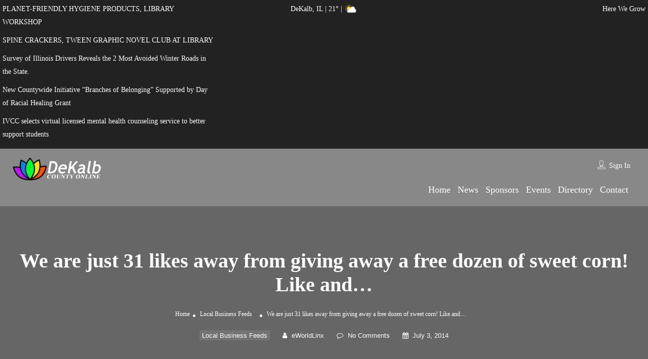

--- FILE ---
content_type: text/html; charset=UTF-8
request_url: https://www.dekalbcountyonline.com/we-are-just-31-likes-away-from-giving-away-a-free-dozen-of-sweet-corn-like-and/
body_size: 82064
content:
<!DOCTYPE html>
<!--[if IE 7 ]><html class="ie7"> <![endif]-->
<!--[if IE 8 ]><html class="ie8"> <![endif]--><html lang="en-US"><head><script data-no-optimize="1">var litespeed_docref=sessionStorage.getItem("litespeed_docref");litespeed_docref&&(Object.defineProperty(document,"referrer",{get:function(){return litespeed_docref}}),sessionStorage.removeItem("litespeed_docref"));</script> <meta charset="UTF-8"><meta name="viewport" content="width=device-width, initial-scale=1"><meta http-equiv="Content-Type" content="text/html;charset=utf-8"><META HTTP-EQUIV="CACHE-CONTROL" CONTENT="NO-CACHE" /><title>We are just 31 likes away from giving away a free dozen of sweet corn! Like and... - DeKalb County Online</title><style>img:is([sizes="auto" i], [sizes^="auto," i]) { contain-intrinsic-size: 3000px 1500px }</style><meta name="dc.title" content="We are just 31 likes away from giving away a free dozen of sweet corn! Like and... - DeKalb County Online"><meta name="dc.description" content="We are just 31 likes away from giving away a free dozen of sweet corn! Like and share our page!"><meta name="dc.relation" content="https://www.dekalbcountyonline.com/we-are-just-31-likes-away-from-giving-away-a-free-dozen-of-sweet-corn-like-and/"><meta name="dc.source" content="https://www.dekalbcountyonline.com/"><meta name="dc.language" content="en_US"><meta name="description" content="We are just 31 likes away from giving away a free dozen of sweet corn! Like and share our page!"><meta name="robots" content="index, follow, max-snippet:-1, max-image-preview:large, max-video-preview:-1"><link rel="canonical" href="https://www.dekalbcountyonline.com/we-are-just-31-likes-away-from-giving-away-a-free-dozen-of-sweet-corn-like-and/"><meta property="og:url" content="https://www.dekalbcountyonline.com/we-are-just-31-likes-away-from-giving-away-a-free-dozen-of-sweet-corn-like-and/"><meta property="og:site_name" content="DeKalb County Online"><meta property="og:locale" content="en_US"><meta property="og:type" content="article"><meta property="article:author" content="https://www.facebook.com/dekalbcountyonline"><meta property="article:publisher" content="https://www.facebook.com/dekalbcountyonline"><meta property="article:section" content="Local Business Feeds"><meta property="article:tag" content="Corn"><meta property="article:tag" content="Farm Market"><meta property="article:tag" content="Farm Stand"><meta property="article:tag" content="Fresh Fruit"><meta property="article:tag" content="Fresh Vegetables"><meta property="article:tag" content="Vegetables"><meta property="og:title" content="We are just 31 likes away from giving away a free dozen of sweet corn! Like and... - DeKalb County Online"><meta property="og:description" content="We are just 31 likes away from giving away a free dozen of sweet corn! Like and share our page!"><meta property="fb:pages" content=""><meta property="fb:admins" content=""><meta property="fb:app_id" content=""><meta name="twitter:card" content="summary"><meta name="twitter:site" content="@https://twitter.com/OnlineDeKalb"><meta name="twitter:creator" content="@https://twitter.com/OnlineDeKalb"><meta name="twitter:title" content="We are just 31 likes away from giving away a free dozen of sweet corn! Like and... - DeKalb County Online"><meta name="twitter:description" content="We are just 31 likes away from giving away a free dozen of sweet corn! Like and share our page!"><link rel='dns-prefetch' href='//maps.googleapis.com' /><link rel='dns-prefetch' href='//html5shim.googlecode.com' /><link rel='dns-prefetch' href='//www.google.com' /><link rel='dns-prefetch' href='//www.googletagmanager.com' /><link rel='dns-prefetch' href='//fonts.googleapis.com' /><link rel='preconnect' href='https://fonts.gstatic.com' crossorigin /><link rel="alternate" type="application/rss+xml" title="DeKalb County Online &raquo; Feed" href="https://www.dekalbcountyonline.com/feed/" /><link rel="alternate" type="application/rss+xml" title="DeKalb County Online &raquo; Comments Feed" href="https://www.dekalbcountyonline.com/comments/feed/" /><link rel="alternate" type="application/rss+xml" title="DeKalb County Online &raquo; We are just 31 likes away from giving away a free dozen of sweet corn! Like and&#8230; Comments Feed" href="https://www.dekalbcountyonline.com/we-are-just-31-likes-away-from-giving-away-a-free-dozen-of-sweet-corn-like-and/feed/" /><link data-optimized="2" rel="stylesheet" href="https://www.dekalbcountyonline.com/wp-content/litespeed/css/dfda8bfbd0f2e8ce6c25b61ee758012f.css?ver=a526b" /><style id='classic-theme-styles-inline-css' type='text/css'>/*! This file is auto-generated */
.wp-block-button__link{color:#fff;background-color:#32373c;border-radius:9999px;box-shadow:none;text-decoration:none;padding:calc(.667em + 2px) calc(1.333em + 2px);font-size:1.125em}.wp-block-file__button{background:#32373c;color:#fff;text-decoration:none}</style><style id='pdfemb-pdf-embedder-viewer-style-inline-css' type='text/css'>.wp-block-pdfemb-pdf-embedder-viewer{max-width:none}</style><style id='wpseopress-local-business-style-inline-css' type='text/css'>span.wp-block-wpseopress-local-business-field{margin-right:8px}</style><style id='wpseopress-table-of-contents-style-inline-css' type='text/css'>.wp-block-wpseopress-table-of-contents li.active>a{font-weight:bold}</style><style id='global-styles-inline-css' type='text/css'>:root{--wp--preset--aspect-ratio--square: 1;--wp--preset--aspect-ratio--4-3: 4/3;--wp--preset--aspect-ratio--3-4: 3/4;--wp--preset--aspect-ratio--3-2: 3/2;--wp--preset--aspect-ratio--2-3: 2/3;--wp--preset--aspect-ratio--16-9: 16/9;--wp--preset--aspect-ratio--9-16: 9/16;--wp--preset--color--black: #000000;--wp--preset--color--cyan-bluish-gray: #abb8c3;--wp--preset--color--white: #ffffff;--wp--preset--color--pale-pink: #f78da7;--wp--preset--color--vivid-red: #cf2e2e;--wp--preset--color--luminous-vivid-orange: #ff6900;--wp--preset--color--luminous-vivid-amber: #fcb900;--wp--preset--color--light-green-cyan: #7bdcb5;--wp--preset--color--vivid-green-cyan: #00d084;--wp--preset--color--pale-cyan-blue: #8ed1fc;--wp--preset--color--vivid-cyan-blue: #0693e3;--wp--preset--color--vivid-purple: #9b51e0;--wp--preset--gradient--vivid-cyan-blue-to-vivid-purple: linear-gradient(135deg,rgba(6,147,227,1) 0%,rgb(155,81,224) 100%);--wp--preset--gradient--light-green-cyan-to-vivid-green-cyan: linear-gradient(135deg,rgb(122,220,180) 0%,rgb(0,208,130) 100%);--wp--preset--gradient--luminous-vivid-amber-to-luminous-vivid-orange: linear-gradient(135deg,rgba(252,185,0,1) 0%,rgba(255,105,0,1) 100%);--wp--preset--gradient--luminous-vivid-orange-to-vivid-red: linear-gradient(135deg,rgba(255,105,0,1) 0%,rgb(207,46,46) 100%);--wp--preset--gradient--very-light-gray-to-cyan-bluish-gray: linear-gradient(135deg,rgb(238,238,238) 0%,rgb(169,184,195) 100%);--wp--preset--gradient--cool-to-warm-spectrum: linear-gradient(135deg,rgb(74,234,220) 0%,rgb(151,120,209) 20%,rgb(207,42,186) 40%,rgb(238,44,130) 60%,rgb(251,105,98) 80%,rgb(254,248,76) 100%);--wp--preset--gradient--blush-light-purple: linear-gradient(135deg,rgb(255,206,236) 0%,rgb(152,150,240) 100%);--wp--preset--gradient--blush-bordeaux: linear-gradient(135deg,rgb(254,205,165) 0%,rgb(254,45,45) 50%,rgb(107,0,62) 100%);--wp--preset--gradient--luminous-dusk: linear-gradient(135deg,rgb(255,203,112) 0%,rgb(199,81,192) 50%,rgb(65,88,208) 100%);--wp--preset--gradient--pale-ocean: linear-gradient(135deg,rgb(255,245,203) 0%,rgb(182,227,212) 50%,rgb(51,167,181) 100%);--wp--preset--gradient--electric-grass: linear-gradient(135deg,rgb(202,248,128) 0%,rgb(113,206,126) 100%);--wp--preset--gradient--midnight: linear-gradient(135deg,rgb(2,3,129) 0%,rgb(40,116,252) 100%);--wp--preset--font-size--small: 13px;--wp--preset--font-size--medium: 20px;--wp--preset--font-size--large: 36px;--wp--preset--font-size--x-large: 42px;--wp--preset--spacing--20: 0.44rem;--wp--preset--spacing--30: 0.67rem;--wp--preset--spacing--40: 1rem;--wp--preset--spacing--50: 1.5rem;--wp--preset--spacing--60: 2.25rem;--wp--preset--spacing--70: 3.38rem;--wp--preset--spacing--80: 5.06rem;--wp--preset--shadow--natural: 6px 6px 9px rgba(0, 0, 0, 0.2);--wp--preset--shadow--deep: 12px 12px 50px rgba(0, 0, 0, 0.4);--wp--preset--shadow--sharp: 6px 6px 0px rgba(0, 0, 0, 0.2);--wp--preset--shadow--outlined: 6px 6px 0px -3px rgba(255, 255, 255, 1), 6px 6px rgba(0, 0, 0, 1);--wp--preset--shadow--crisp: 6px 6px 0px rgba(0, 0, 0, 1);}:where(.is-layout-flex){gap: 0.5em;}:where(.is-layout-grid){gap: 0.5em;}body .is-layout-flex{display: flex;}.is-layout-flex{flex-wrap: wrap;align-items: center;}.is-layout-flex > :is(*, div){margin: 0;}body .is-layout-grid{display: grid;}.is-layout-grid > :is(*, div){margin: 0;}:where(.wp-block-columns.is-layout-flex){gap: 2em;}:where(.wp-block-columns.is-layout-grid){gap: 2em;}:where(.wp-block-post-template.is-layout-flex){gap: 1.25em;}:where(.wp-block-post-template.is-layout-grid){gap: 1.25em;}.has-black-color{color: var(--wp--preset--color--black) !important;}.has-cyan-bluish-gray-color{color: var(--wp--preset--color--cyan-bluish-gray) !important;}.has-white-color{color: var(--wp--preset--color--white) !important;}.has-pale-pink-color{color: var(--wp--preset--color--pale-pink) !important;}.has-vivid-red-color{color: var(--wp--preset--color--vivid-red) !important;}.has-luminous-vivid-orange-color{color: var(--wp--preset--color--luminous-vivid-orange) !important;}.has-luminous-vivid-amber-color{color: var(--wp--preset--color--luminous-vivid-amber) !important;}.has-light-green-cyan-color{color: var(--wp--preset--color--light-green-cyan) !important;}.has-vivid-green-cyan-color{color: var(--wp--preset--color--vivid-green-cyan) !important;}.has-pale-cyan-blue-color{color: var(--wp--preset--color--pale-cyan-blue) !important;}.has-vivid-cyan-blue-color{color: var(--wp--preset--color--vivid-cyan-blue) !important;}.has-vivid-purple-color{color: var(--wp--preset--color--vivid-purple) !important;}.has-black-background-color{background-color: var(--wp--preset--color--black) !important;}.has-cyan-bluish-gray-background-color{background-color: var(--wp--preset--color--cyan-bluish-gray) !important;}.has-white-background-color{background-color: var(--wp--preset--color--white) !important;}.has-pale-pink-background-color{background-color: var(--wp--preset--color--pale-pink) !important;}.has-vivid-red-background-color{background-color: var(--wp--preset--color--vivid-red) !important;}.has-luminous-vivid-orange-background-color{background-color: var(--wp--preset--color--luminous-vivid-orange) !important;}.has-luminous-vivid-amber-background-color{background-color: var(--wp--preset--color--luminous-vivid-amber) !important;}.has-light-green-cyan-background-color{background-color: var(--wp--preset--color--light-green-cyan) !important;}.has-vivid-green-cyan-background-color{background-color: var(--wp--preset--color--vivid-green-cyan) !important;}.has-pale-cyan-blue-background-color{background-color: var(--wp--preset--color--pale-cyan-blue) !important;}.has-vivid-cyan-blue-background-color{background-color: var(--wp--preset--color--vivid-cyan-blue) !important;}.has-vivid-purple-background-color{background-color: var(--wp--preset--color--vivid-purple) !important;}.has-black-border-color{border-color: var(--wp--preset--color--black) !important;}.has-cyan-bluish-gray-border-color{border-color: var(--wp--preset--color--cyan-bluish-gray) !important;}.has-white-border-color{border-color: var(--wp--preset--color--white) !important;}.has-pale-pink-border-color{border-color: var(--wp--preset--color--pale-pink) !important;}.has-vivid-red-border-color{border-color: var(--wp--preset--color--vivid-red) !important;}.has-luminous-vivid-orange-border-color{border-color: var(--wp--preset--color--luminous-vivid-orange) !important;}.has-luminous-vivid-amber-border-color{border-color: var(--wp--preset--color--luminous-vivid-amber) !important;}.has-light-green-cyan-border-color{border-color: var(--wp--preset--color--light-green-cyan) !important;}.has-vivid-green-cyan-border-color{border-color: var(--wp--preset--color--vivid-green-cyan) !important;}.has-pale-cyan-blue-border-color{border-color: var(--wp--preset--color--pale-cyan-blue) !important;}.has-vivid-cyan-blue-border-color{border-color: var(--wp--preset--color--vivid-cyan-blue) !important;}.has-vivid-purple-border-color{border-color: var(--wp--preset--color--vivid-purple) !important;}.has-vivid-cyan-blue-to-vivid-purple-gradient-background{background: var(--wp--preset--gradient--vivid-cyan-blue-to-vivid-purple) !important;}.has-light-green-cyan-to-vivid-green-cyan-gradient-background{background: var(--wp--preset--gradient--light-green-cyan-to-vivid-green-cyan) !important;}.has-luminous-vivid-amber-to-luminous-vivid-orange-gradient-background{background: var(--wp--preset--gradient--luminous-vivid-amber-to-luminous-vivid-orange) !important;}.has-luminous-vivid-orange-to-vivid-red-gradient-background{background: var(--wp--preset--gradient--luminous-vivid-orange-to-vivid-red) !important;}.has-very-light-gray-to-cyan-bluish-gray-gradient-background{background: var(--wp--preset--gradient--very-light-gray-to-cyan-bluish-gray) !important;}.has-cool-to-warm-spectrum-gradient-background{background: var(--wp--preset--gradient--cool-to-warm-spectrum) !important;}.has-blush-light-purple-gradient-background{background: var(--wp--preset--gradient--blush-light-purple) !important;}.has-blush-bordeaux-gradient-background{background: var(--wp--preset--gradient--blush-bordeaux) !important;}.has-luminous-dusk-gradient-background{background: var(--wp--preset--gradient--luminous-dusk) !important;}.has-pale-ocean-gradient-background{background: var(--wp--preset--gradient--pale-ocean) !important;}.has-electric-grass-gradient-background{background: var(--wp--preset--gradient--electric-grass) !important;}.has-midnight-gradient-background{background: var(--wp--preset--gradient--midnight) !important;}.has-small-font-size{font-size: var(--wp--preset--font-size--small) !important;}.has-medium-font-size{font-size: var(--wp--preset--font-size--medium) !important;}.has-large-font-size{font-size: var(--wp--preset--font-size--large) !important;}.has-x-large-font-size{font-size: var(--wp--preset--font-size--x-large) !important;}
:where(.wp-block-post-template.is-layout-flex){gap: 1.25em;}:where(.wp-block-post-template.is-layout-grid){gap: 1.25em;}
:where(.wp-block-columns.is-layout-flex){gap: 2em;}:where(.wp-block-columns.is-layout-grid){gap: 2em;}
:root :where(.wp-block-pullquote){font-size: 1.5em;line-height: 1.6;}</style><style id='awesome-weather-inline-css' type='text/css'>.awesome-weather-wrap { font-family: 'Open Sans', sans-serif; font-weight: 400; font-size: 14px; line-height: 14px; }</style><style id='spacexchimp_p005-frontend-css-inline-css' type='text/css'>.sxc-follow-buttons {
                        text-align: center !important;
                    }
                    .sxc-follow-buttons .sxc-follow-button,
                    .sxc-follow-buttons .sxc-follow-button a,
                    .sxc-follow-buttons .sxc-follow-button a img {
                        width: 36px !important;
                        height: 36px !important;
                    }
                    .sxc-follow-buttons .sxc-follow-button {
                        margin: 5px !important;
                    }</style><link rel="preload" as="style" href="https://fonts.googleapis.com/css?family=Quicksand:300,400,500,600,700%7CComfortaa:300,400,500,600,700%7COpen%20Sans:300,400,500,600,700,800,300italic,400italic,500italic,600italic,700italic,800italic&#038;display=swap" /><noscript><link rel="stylesheet" href="https://fonts.googleapis.com/css?family=Quicksand:300,400,500,600,700%7CComfortaa:300,400,500,600,700%7COpen%20Sans:300,400,500,600,700,800,300italic,400italic,500italic,600italic,700italic,800italic&#038;display=swap" /></noscript><script type="litespeed/javascript" data-src="https://www.dekalbcountyonline.com/wp-includes/js/jquery/jquery.min.js" id="jquery-core-js"></script> <script id="ajax-login-script-js-extra" type="litespeed/javascript">var ajax_login_object={"ajaxurl":"https:\/\/www.dekalbcountyonline.com\/wp-admin\/admin-ajax.php","redirecturl":"https:\/\/www.dekalbcountyonline.com\/we-are-just-31-likes-away-from-giving-away-a-free-dozen-of-sweet-corn-like-and\/","loadingmessage":"<span class=\"alert alert-info\">Please wait...<i class=\"fa fa-spinner fa-spin\"><\/i><\/span>"}</script> <script id="search-ajax-script-js-extra" type="litespeed/javascript">var ajax_search_term_object={"ajaxurl":"https:\/\/www.dekalbcountyonline.com\/wp-admin\/admin-ajax.php"}</script> <script id="ajax-single-ajax-js-extra" type="litespeed/javascript">var single_ajax_object={"ajaxurl":"https:\/\/www.dekalbcountyonline.com\/wp-admin\/admin-ajax.php"}</script> <script id="ajax-approvereview-script-js-extra" type="litespeed/javascript">var ajax_approvereview_object={"ajaxurl":"https:\/\/www.dekalbcountyonline.com\/wp-admin\/admin-ajax.php"}</script> <script id="listingpro_home_map-js-extra" type="litespeed/javascript">var listingpro_home_map_object={"ajaxurl":"https:\/\/www.dekalbcountyonline.com\/wp-admin\/admin-ajax.php"}</script> <script id="ajax-needlogin-ajax-js-extra" type="litespeed/javascript">var needlogin_object={"ajaxurl":"https:\/\/www.dekalbcountyonline.com\/wp-admin\/admin-ajax.php"}</script> <script id="review-submit-ajax-js-extra" type="litespeed/javascript">var ajax_review_object={"ajaxurl":"https:\/\/www.dekalbcountyonline.com\/wp-admin\/admin-ajax.php"}</script> <script type="litespeed/javascript" data-src="https://maps.googleapis.com/maps/api/js?key=AIzaSyD3mavD75Zgc-ZwMGjxqAtPTElmx0rfUJo&amp;libraries=places" id="mapsjs-js"></script> <script id="ajax-term-script-js-extra" type="litespeed/javascript">var ajax_term_object={"ajaxurl":"https:\/\/www.dekalbcountyonline.com\/wp-admin\/admin-ajax.php"}</script> <script type="litespeed/javascript" data-src="https://www.google.com/recaptcha/api.js?render=6LfoltIZAAAAABD0FFDvq4MyiSQoXwj9MFz_6K_B" id="recaptcha-js"></script> 
 <script type="litespeed/javascript" data-src="https://www.googletagmanager.com/gtag/js?id=GT-55NN7JG" id="google_gtagjs-js"></script> <script id="google_gtagjs-js-after" type="litespeed/javascript">window.dataLayer=window.dataLayer||[];function gtag(){dataLayer.push(arguments)}
gtag("set","linker",{"domains":["www.dekalbcountyonline.com"]});gtag("js",new Date());gtag("set","developer_id.dZTNiMT",!0);gtag("config","GT-55NN7JG")</script> <script></script><link rel="https://api.w.org/" href="https://www.dekalbcountyonline.com/wp-json/" /><link rel="alternate" title="JSON" type="application/json" href="https://www.dekalbcountyonline.com/wp-json/wp/v2/posts/389341" /><link rel="EditURI" type="application/rsd+xml" title="RSD" href="https://www.dekalbcountyonline.com/xmlrpc.php?rsd" /><meta name="generator" content="WordPress 6.8" /><link rel='shortlink' href='https://www.dekalbcountyonline.com/?p=389341' /><link rel="alternate" title="oEmbed (JSON)" type="application/json+oembed" href="https://www.dekalbcountyonline.com/wp-json/oembed/1.0/embed?url=https%3A%2F%2Fwww.dekalbcountyonline.com%2Fwe-are-just-31-likes-away-from-giving-away-a-free-dozen-of-sweet-corn-like-and%2F" /><link rel="alternate" title="oEmbed (XML)" type="text/xml+oembed" href="https://www.dekalbcountyonline.com/wp-json/oembed/1.0/embed?url=https%3A%2F%2Fwww.dekalbcountyonline.com%2Fwe-are-just-31-likes-away-from-giving-away-a-free-dozen-of-sweet-corn-like-and%2F&#038;format=xml" /><meta name="generator" content="Redux 4.5.10" /><meta name="generator" content="Site Kit by Google 1.170.0" /><script type="litespeed/javascript">if(window._agmMaps===undefined){_agmMaps=[]}</script><script type="litespeed/javascript">if(typeof(_agmFbnf)=="undefined")_agmFbnf={"fb_app_id":"","radius":1000,"months":4}</script><meta name="generator" content="Powered by WPBakery Page Builder - drag and drop page builder for WordPress."/><link rel="icon" href="https://www.dekalbcountyonline.com/wp-content/uploads/2017/04/cropped-favicon-32x32.png" sizes="32x32" /><link rel="icon" href="https://www.dekalbcountyonline.com/wp-content/uploads/2017/04/cropped-favicon-192x192.png" sizes="192x192" /><link rel="apple-touch-icon" href="https://www.dekalbcountyonline.com/wp-content/uploads/2017/04/cropped-favicon-180x180.png" /><meta name="msapplication-TileImage" content="https://www.dekalbcountyonline.com/wp-content/uploads/2017/04/cropped-favicon-270x270.png" /> <script type="litespeed/javascript">jQuery(document).ready(function(){})</script> <style type="text/css" id="wp-custom-css">.is-form-id-675902 .is-search-input::placeholder {
  font-size: 20px;
}


#registerform {
  margin-top: 90px;
}</style><style id="listingpro_options-dynamic-css" title="dynamic-css" class="redux-options-output">.menu-item a{font-family:Comfortaa;font-weight:normal;font-style:normal;}</style><noscript><style>.wpb_animate_when_almost_visible { opacity: 1; }</style></noscript><style type="text/css">.is-form-id-675902 .is-search-submit:focus,
			.is-form-id-675902 .is-search-submit:hover,
			.is-form-id-675902 .is-search-submit,
            .is-form-id-675902 .is-search-icon {
			                        border-color: #000000 !important;			}
            			.is-form-id-675902 .is-search-input::-webkit-input-placeholder {
			    color: #000000 !important;
			}
			.is-form-id-675902 .is-search-input:-moz-placeholder {
			    color: #000000 !important;
			    opacity: 1;
			}
			.is-form-id-675902 .is-search-input::-moz-placeholder {
			    color: #000000 !important;
			    opacity: 1;
			}
			.is-form-id-675902 .is-search-input:-ms-input-placeholder {
			    color: #000000 !important;
			}
                        			.is-form-style-1.is-form-id-675902 .is-search-input:focus,
			.is-form-style-1.is-form-id-675902 .is-search-input:hover,
			.is-form-style-1.is-form-id-675902 .is-search-input,
			.is-form-style-2.is-form-id-675902 .is-search-input:focus,
			.is-form-style-2.is-form-id-675902 .is-search-input:hover,
			.is-form-style-2.is-form-id-675902 .is-search-input,
			.is-form-style-3.is-form-id-675902 .is-search-input:focus,
			.is-form-style-3.is-form-id-675902 .is-search-input:hover,
			.is-form-style-3.is-form-id-675902 .is-search-input,
			.is-form-id-675902 .is-search-input:focus,
			.is-form-id-675902 .is-search-input:hover,
			.is-form-id-675902 .is-search-input {
                                color: #000000 !important;                                border-color: #000000 !important;                                			}</style> <script type="litespeed/javascript">jQuery(document).ready(function(){jQuery('select.form-control').removeClass('form-control').addClass('custom-form-control')})</script> <style type="text/css">.custom-form-control{
                width: 100%;
                padding: 10px;
                line-height: 24px;
                -webkit-appearance: textfield;
            }</style></head><body class="wp-singular post-template-default single single-post postid-389341 single-format-standard wp-theme-listingpro wp-child-theme-listingpro-child listingpro listing-skeleton-view-list_view wpb-js-composer js-comp-ver-8.2 vc_responsive" data-submitlink="https://www.dekalbcountyonline.com/submit-listing/" data-sliderstyle="style1" data-defaultmaplat="41.9310824" data-defaultmaplot="-88.7568" data-lpsearchmode="keyword" data-maplistingby="geolocaion" >
<input type="hidden" id="lpNonce" name="lpNonce" value="0a0b8db3e3" /><input type="hidden" name="_wp_http_referer" value="/we-are-just-31-likes-away-from-giving-away-a-free-dozen-of-sweet-corn-like-and/" />    <input type="hidden" id="start_of_weekk" value="0"><div id="page"  data-detail-page-style="lp_detail_page_styles2" data-lpattern="no_region" data-sitelogo="https://www.dekalbcountyonline.com/wp-content/uploads/2017/04/dcoLogoWhite.png" data-site-url="https://www.dekalbcountyonline.com/" data-ipapi="gpsloc" data-lpcurrentloconhome="1" data-mtoken="0" data-mtype="google" data-mstyle="1"  class="clearfix lp_detail_page_styles2"><div class="pos-relative header-inner-page-wrap No"><div class="header-container  3   " style=""><header class="header-without-topbar header-normal pos-relative lp-header-full-width"><div id="menu" class="small-screen">
<a class="lpl-button md-trigger" data-modal="modal-3">Sign In</a><ul id="menu-main" class="mobile-menu"><li id="menu-item-659691" class="menu-item menu-item-type-post_type menu-item-object-page menu-item-home menu-item-659691"><a href="https://www.dekalbcountyonline.com/">Home</a></li><li id="menu-item-659729" class="menu-item menu-item-type-post_type menu-item-object-page current_page_parent menu-item-659729"><a href="https://www.dekalbcountyonline.com/blog/">News</a></li><li id="menu-item-671753" class="menu-item menu-item-type-post_type menu-item-object-page menu-item-671753"><a href="https://www.dekalbcountyonline.com/our-sponsors/">Sponsors</a></li><li id="menu-item-659798" class="menu-item menu-item-type-post_type menu-item-object-page menu-item-659798"><a href="https://www.dekalbcountyonline.com/events/">Events</a></li><li id="menu-item-517511" class="menu-item menu-item-type-post_type menu-item-object-page menu-item-517511"><a href="https://www.dekalbcountyonline.com/directory/">Directory</a></li><li id="menu-item-675266" class="menu-item menu-item-type-post_type menu-item-object-page menu-item-675266"><a href="https://www.dekalbcountyonline.com/?page_id=572754">Shop</a></li><li id="menu-item-659693" class="menu-item menu-item-type-post_type menu-item-object-page menu-item-659693"><a href="https://www.dekalbcountyonline.com/contact/">Contact</a></li></ul></div><div class="row above-header"><div class="col-md-4 dco-ticker-container"><ul class="dco-ticker"><li class="ticker-item"><a href="https://www.dekalbcountyonline.com/planet-friendly-hygiene-products-library-workshop/"><p class="ticker-text">PLANET-FRIENDLY HYGIENE PRODUCTS, LIBRARY WORKSHOP</p></a></li><li class="ticker-item"><a href="https://www.dekalbcountyonline.com/spine-crackers-tween-graphic-novel-club-at-library-5/"><p class="ticker-text">SPINE CRACKERS, TWEEN GRAPHIC NOVEL CLUB AT LIBRARY</p></a></li><li class="ticker-item"><a href="https://www.dekalbcountyonline.com/survey-of-illinois-drivers-reveals-the-2-most-avoided-winter-roads-in-the-state/"><p class="ticker-text">Survey of Illinois Drivers Reveals the 2 Most Avoided Winter Roads in the State. </p></a></li><li class="ticker-item"><a href="https://www.dekalbcountyonline.com/new-countywide-initiative-branches-of-belonging-supported-by-day-of-racial-healing-grant/"><p class="ticker-text">New Countywide Initiative “Branches of Belonging” Supported by Day of Racial Healing Grant</p></a></li><li class="ticker-item"><a href="https://www.dekalbcountyonline.com/ivcc-selects-virtual-licensed-mental-health-counseling-service-to-better-support-students/"><p class="ticker-text">IVCC selects virtual licensed mental health counseling service to better support students</p></a></li></ul> <script type="litespeed/javascript">jQuery(document).ready(function(){jQuery('.dco-ticker').newsTicker({max_rows:1,row_height:26,speed:800,duration:4000})})</script> </div><div class="col-md-4 dco-weather-container"><p style="margin-bottom: 0;text-align:center;">DeKalb, IL | 21&deg; | <img data-lazyloaded="1" src="[data-uri]" width="26" height="26" data-src="//cdn.weatherapi.com/weather/64x64/day/116.png" title="Partly cloudy"/></p></div><div class="col-md-4 dco-deal-container"><p style="margin-bottom:0;text-align:right;">Here We Grow</p></div></div><div class="lp-menu-bar header-bg-color-class"><div class="fullwidth-header"><div class="row"><div class="col-md-2 col-xs-6 lp-logo-container"><div class="lp-logo">
<a href="https://www.dekalbcountyonline.com/">
<img data-lazyloaded="1" src="[data-uri]" width="530" height="150" data-src="https://www.dekalbcountyonline.com/wp-content/uploads/2017/04/dcoLogoWhite.png" alt="image" />							</a></div></div><div class="header-right-panel clearfix col-md-10 col-sm-10 col-xs-12"><div class="header-filter pos-relative form-group margin-bottom-0 col-md-6 hide-search"><form autocomplete="off" class="form-inline top-search-form" action="https://www.dekalbcountyonline.com" method="get" accept-charset="UTF-8">
<input type="hidden" name="lp_s_tag" id="lp_s_tag" value=""><input type="hidden" name="lp_s_cat" id="lp_s_cat" value=""><input type="hidden" name="s" value="home"><input type="hidden" name="post_type" value="listing"></form></div><div class="col-xs-6 mobile-nav-icon">
<a href="#menu" class="nav-icon">
<span class="icon-bar"></span>
<span class="icon-bar"></span>
<span class="icon-bar"></span>
</a></div><div class="col-md-6 col-xs-12 lp-menu-container clearfix pull-right"><div class="pull-right"><div class="lp-joinus-icon"><div class="lp-join-now">
<span>
<img class="icon icons8-contacts" src="[data-uri]" alt="contacts">            </span>
<a class="md-trigger" href="/wp-admin">Sign In</a></div></div></div><div class="pull-right padding-right-10"><div class="lp-menu menu"><div class="menu-inner-container"><ul id="menu-inner" class="inner_menu "><li id="menu-item-659800" class="menu-item menu-item-type-post_type menu-item-object-page menu-item-home menu-item-659800"><a href="https://www.dekalbcountyonline.com/">Home</a></li><li id="menu-item-659694" class="menu-item menu-item-type-post_type menu-item-object-page current_page_parent menu-item-659694"><a href="https://www.dekalbcountyonline.com/blog/">News</a></li><li id="menu-item-671928" class="menu-item menu-item-type-post_type menu-item-object-page menu-item-671928"><a href="https://www.dekalbcountyonline.com/our-sponsors/">Sponsors</a></li><li id="menu-item-659799" class="menu-item menu-item-type-post_type menu-item-object-page menu-item-659799"><a href="https://www.dekalbcountyonline.com/events/">Events</a></li><li id="menu-item-659801" class="menu-item menu-item-type-post_type menu-item-object-page menu-item-659801"><a href="https://www.dekalbcountyonline.com/directory/">Directory</a></li><li id="menu-item-659756" class="menu-item menu-item-type-post_type menu-item-object-page menu-item-659756"><a href="https://www.dekalbcountyonline.com/contact/">Contact</a></li></ul></div></div></div></div></div></div></div></div></header><div class="md-modal md-effect-3" id="modal-3"></div><div class="md-overlay"></div><div class="lp-top-notification-bar"></div><div class="md-modal md-effect-3" id="listing-preview-popup"><div class="container"><div class="md-content "><div class="row popup-inner-left-padding "></div></div></div>
<a class="md-close widget-map-click"><i class="fa fa-close"></i></a></div><div class="md-overlay content-loading"></div><div class="md-modal md-effect-map-btn" id="grid-show-popup"><div class="container"><div class="md-content "><div class="row grid-show-popup" data-loader="https://www.dekalbcountyonline.com/wp-content/themes/listingpro/assets/images/content-loader.gif">
<img data-lazyloaded="1" src="[data-uri]" width="640" height="640" data-src="https://www.dekalbcountyonline.com/wp-content/themes/listingpro/assets/images/content-loader.gif" /></div></div></div>
<a class="md-close widget-map-click"><i class="fa fa-close"></i></a></div><div id="lp-hidden-map" style="width:300px;height:300px;position:absolute;left:-300000px"></div></div></div><div class="blog-single-page " style="background-image:url();"><div class="blog-heading-inner-container text-center"><div class="lp-blog-user-thumb">
<img data-lazyloaded="1" src="[data-uri]" width="51" height="51" class="avatar" data-src="https://www.dekalbcountyonline.com/wp-content/litespeed/avatar/f655492db6dae0f19aa5f8bb70cce733.jpg?ver=1769024927" alt="author Image" /></div><h1 class="padding-bottom-15">We are just 31 likes away from giving away a free dozen of sweet corn! Like and&#8230;</h1><ul class="breadcrumbs"><li><a href="https://www.dekalbcountyonline.com/">Home</a></li><li><span><a href="https://www.dekalbcountyonline.com/category/business-headlines-dekalb-illinois/">Local Business Feeds</a> </span></li><li><span>We are just 31 likes away from giving away a free dozen of sweet corn! Like and&#8230;</span></li></ul><ul class="lp-blog-grid-author "><li class="category-link">
<a href="https://www.dekalbcountyonline.com/category/business-headlines-dekalb-illinois/" rel="category tag">Local Business Feeds</a></li><li>
<a href="https://www.dekalbcountyonline.com/author/eworldlinx/">
<i class="fa fa-user"></i>
<span>eWorldLinx</span>
</a></li><li>
<a href="https://www.dekalbcountyonline.com/we-are-just-31-likes-away-from-giving-away-a-free-dozen-of-sweet-corn-like-and/">
<i class="fa fa-comment-o" aria-hidden="true"></i>
<span>No Comments</span>
</a></li><li>
<i class="fa fa-calendar"></i>
<span>July 3, 2014</span></li></ul></div><div class="page-header-overlay"></div></div><section class="aliceblue"><div class="container page-container-second page-container-second-blog "><div class="row"><div class="blog-single-inner-container lp-border lp-border-radius-8 right_sidebar "><div class="col-md-8">
<a style="font-size: 18px;" href="https://dekalbcountyonline.com/submit-story">Click Here To Submit A News Tip Or Story</a><div class="blog-content-outer-container"><div class="blog-content popup-gallery"><p>We are just 31 likes away from giving away a free dozen of sweet corn! Like and share our page!</p></div><div class="blog-meta clearfix"><div class="blog-tags pull-left"><ul><li><i class="fa fa-tag"></i></li>&nbsp;<li><a href="https://www.dekalbcountyonline.com/tag/corn/">#Corn</a></li>&nbsp;<li><a href="https://www.dekalbcountyonline.com/tag/farm-market/">#Farm Market</a></li>&nbsp;<li><a href="https://www.dekalbcountyonline.com/tag/farm-stand/">#Farm Stand</a></li>&nbsp;<li><a href="https://www.dekalbcountyonline.com/tag/fresh-fruit/">#Fresh Fruit</a></li>&nbsp;<li><a href="https://www.dekalbcountyonline.com/tag/fresh-vegetables/">#Fresh Vegetables</a></li>&nbsp;<li><a href="https://www.dekalbcountyonline.com/tag/vegetables/">#Vegetables</a></li></ul></div><div class="blog-social pull-right listing-second-view"><div class="lp-blog-grid-shares">
<span><i class="fa fa-share-alt" aria-hidden="true"></i></span>
<a href="https://www.facebook.com/sharer/sharer.php?u=https%3A%2F%2Fwww.dekalbcountyonline.com%2Fwe-are-just-31-likes-away-from-giving-away-a-free-dozen-of-sweet-corn-like-and%2F" class="lp-blog-grid-shares-icon icon-fb"><i class="fa fa-facebook" aria-hidden="true"></i></a>
<a href="https://twitter.com/intent/tweet?text=We%20are%20just%2031%20likes%20away%20from%20giving%20away%20a%20free%20dozen%20of%20sweet%20corn!%20Like%20and&#8230;&amp;url=https%3A%2F%2Fwww.dekalbcountyonline.com%2Fwe-are-just-31-likes-away-from-giving-away-a-free-dozen-of-sweet-corn-like-and%2F" class="lp-blog-grid-shares-icon icon-tw"><i class="fa fa-twitter" aria-hidden="true"></i></a>
<a href="https://pinterest.com/pin/create/button/?url=https%3A%2F%2Fwww.dekalbcountyonline.com%2Fwe-are-just-31-likes-away-from-giving-away-a-free-dozen-of-sweet-corn-like-and%2F&media=&description=We%20are%20just%2031%20likes%20away%20from%20giving%20away%20a%20free%20dozen%20of%20sweet%20corn!%20Like%20and&#8230;" class="lp-blog-grid-shares-icon icon-pin"><i class="fa fa-pinterest-p" aria-hidden="true"></i></a>
<a href="https://www.reddit.com/login?dest=https%3A%2F%2Fwww.reddit.com%2Fsubmit%3Ftitle%3DWe%20are%20just%2031%20likes%20away%20from%20giving%20away%20a%20free%20dozen%20of%20sweet%20corn!%20Like%20and&#8230;%26url%3Dhttps%3A%2F%2Fwww.dekalbcountyonline.com%2Fwe-are-just-31-likes-away-from-giving-away-a-free-dozen-of-sweet-corn-like-and%2F" class="lp-blog-grid-shares-icon icon-pin"><i class="fa fa-reddit"></i></a>
<a href="https://www.stumbleupon.com/submit?title=We%20are%20just%2031%20likes%20away%20from%20giving%20away%20a%20free%20dozen%20of%20sweet%20corn!%20Like%20and&#8230;&url=https%3A%2F%2Fwww.dekalbcountyonline.com%2Fwe-are-just-31-likes-away-from-giving-away-a-free-dozen-of-sweet-corn-like-and%2F" class="lp-blog-grid-shares-icon icon-pin"><i class="fa fa-stumbleupon"></i></a>
<a href="https://del.icio.us/login?log=out&provider=sharethis&title=We%20are%20just%2031%20likes%20away%20from%20giving%20away%20a%20free%20dozen%20of%20sweet%20corn!%20Like%20and&#8230;&url=https%3A%2F%2Fwww.dekalbcountyonline.com%2Fwe-are-just-31-likes-away-from-giving-away-a-free-dozen-of-sweet-corn-like-and%2F&v=5" class="lp-blog-grid-shares-icon icon-pin"><i class="fa fa-delicious"></i></a></div></div></div><div class="blog-pagination clearfix"><div class="pull-left"><a href="https://www.dekalbcountyonline.com/fourth-of-july-2014-9-trivia-facts-about-independence-day/" rel="prev"><i class="fa fa-angle-double-left" aria-hidden="true"></i> Previous</a></div><div class="pull-right"><a href="https://www.dekalbcountyonline.com/vet-and-kc-grad-draws-a-line-to-success/" rel="next">Next <i class="fa fa-angle-double-right" aria-hidden="true"></i> </a></div></div>
<br>
<a style="font-size: 18px;" href="https://dekalbcountyonline.com/submit-story">Click Here To Submit A News Tip Or Story</a><div class="comments-container margin-top-50"><div class="comments-form"><div class="comments-inner-container"><div id="respond" class="comment-respond"><h3 id="reply-title" class="comment-reply-title">Leave a Comment <small><a rel="nofollow" id="cancel-comment-reply-link" href="/we-are-just-31-likes-away-from-giving-away-a-free-dozen-of-sweet-corn-like-and/#respond" style="display:none;">Cancel reply</a></small></h3><p class="must-log-in">You must be <a href="https://www.dekalbcountyonline.com/wp-login.php?redirect_to=https%3A%2F%2Fwww.dekalbcountyonline.com%2Fwe-are-just-31-likes-away-from-giving-away-a-free-dozen-of-sweet-corn-like-and%2F">logged in</a> to post a comment.</p></div><p class="akismet_comment_form_privacy_notice">This site uses Akismet to reduce spam. <a href="https://akismet.com/privacy/" target="_blank" rel="nofollow noopener">Learn how your comment data is processed.</a></p></div></div></div></div></div><div class="col-md-4 listing-second-view"><div class="sidebar-style1 listing-second-view"><section id="sidebar"><aside class="widget widget_text" id="text-33"><div class="imo-widget-title-container"><h2 class="widget-title">Search The News</h2></div><div class="textwidget"><form  class="is-search-form is-form-style is-form-style-3 is-form-id-675902 " action="https://www.dekalbcountyonline.com/" method="get" role="search" ><label for="is-search-input-675902"><span class="is-screen-reader-text">Search for:</span><input  type="search" id="is-search-input-675902" name="s" value="" class="is-search-input" placeholder="Looking for something? Search here..." autocomplete=off /></label><button type="submit" class="is-search-submit"><span class="is-screen-reader-text">Search Button</span><span class="is-search-icon"><svg focusable="false" aria-label="Search" xmlns="http://www.w3.org/2000/svg" viewBox="0 0 24 24" width="24px"><path d="M15.5 14h-.79l-.28-.27C15.41 12.59 16 11.11 16 9.5 16 5.91 13.09 3 9.5 3S3 5.91 3 9.5 5.91 16 9.5 16c1.61 0 3.09-.59 4.23-1.57l.27.28v.79l5 4.99L20.49 19l-4.99-5zm-6 0C7.01 14 5 11.99 5 9.5S7.01 5 9.5 5 14 7.01 14 9.5 11.99 14 9.5 14z"></path></svg></span></button><input type="hidden" name="id" value="675902" /></form><hr><p></p></div></aside><aside class="widget widget_text" id="text-23"><div class="textwidget"><p><script type="litespeed/javascript" data-src="https://pagead2.googlesyndication.com/pagead/js/adsbygoogle.js"></script><ins class="adsbygoogle" style="display: block;" data-ad-client="ca-pub-8272256924832637" data-ad-slot="8139195961" data-ad-format="auto" data-full-width-responsive="true"></ins><script type="litespeed/javascript">(adsbygoogle=window.adsbygoogle||[]).push({})</script></p></div></aside><aside class="widget widget_text" id="text-21"><div class="textwidget"><div class="promo-block"><aside class="widget widget_listingpro_ads_widget" id="listingpro_ads_widget-2"><div class="paid-listing listing-second-view promoted" data-postid="802742"><div class="listing-post clearfix"><article class=""><figure><a href="https://www.dekalbcountyonline.com/listing/aurora-music-company/"><img data-lazyloaded="1" src="[data-uri]" fetchpriority="high" decoding="async" width="884" height="738" data-src="https://www.dekalbcountyonline.com/wp-content/uploads/2023/01/AuroraMusicCo.com_.jpg" class="attachment-post-thumbnail size-post-thumbnail wp-post-image" alt="" data-srcset="https://www.dekalbcountyonline.com/wp-content/uploads/2023/01/AuroraMusicCo.com_.jpg 884w, https://www.dekalbcountyonline.com/wp-content/uploads/2023/01/AuroraMusicCo.com_-300x250.jpg 300w, https://www.dekalbcountyonline.com/wp-content/uploads/2023/01/AuroraMusicCo.com_-768x641.jpg 768w" data-sizes="(max-width: 884px) 100vw, 884px" /></a><figcaption><a href="https://www.dekalbcountyonline.com/listing/aurora-music-company/" class="overlay-link"></a><div class="listing-price"></div><span class="listing-pro">Ad</span><div class="bottom-area"></div></figcaption></figure></article></div></div></aside><aside class="widget widget_listingpro_ads_widget" id="listingpro_ads_widget-2"><div class="paid-listing listing-second-view promoted" data-postid="670456"><div class="listing-post clearfix"><article class=""><figure><a href="https://www.dekalbcountyonline.com/listing/js-tri-state-recovery-towing/"><img data-lazyloaded="1" src="[data-uri]" width="884" height="738" decoding="async" class="attachment-post-thumbnail size-post-thumbnail wp-post-image" data-src="https://www.dekalbcountyonline.com/wp-content/uploads/2020/11/JS-Recovery-Towing-Sponsor-AD-1.png" alt="" loading="lazy" data-srcset="https://www.dekalbcountyonline.com/wp-content/uploads/2020/11/JS-Recovery-Towing-Sponsor-AD-1.png"></a><figcaption><a href="https://www.dekalbcountyonline.com/listing/js-tri-state-recovery-towing/" class="overlay-link"></a><div class="listing-price"></div><span class="listing-pro">Ad</span><div class="bottom-area"></div></figcaption></figure></article></div></div></aside><aside class="widget widget_listingpro_ads_widget" id="listingpro_ads_widget-2"><div class="paid-listing listing-second-view promoted" data-postid="669362"><div class="listing-post clearfix"><article class=""><figure><a href="https://www.dekalbcountyonline.com/listing/dekalb-roofing/"><img data-lazyloaded="1" src="[data-uri]" width="884" height="738" decoding="async" class="attachment-post-thumbnail size-post-thumbnail wp-post-image" data-src="https://www.dekalbcountyonline.com/wp-content/uploads/2020/11/DeKalb-Roofing-Sponsor-Image-for-DCO-884-×-738-px-1.jpg" alt="" loading="lazy" data-srcset="https://www.dekalbcountyonline.com/wp-content/uploads/2020/11/DeKalb-Roofing-Sponsor-Image-for-DCO-884-×-738-px-1.jpg"></a><figcaption><a href="https://www.dekalbcountyonline.com/listing/dekalb-roofing/" class="overlay-link"></a><div class="listing-price"></div><span class="listing-pro">Ad</span><div class="bottom-area"></div></figcaption></figure></article></div></div></aside><aside class="widget widget_listingpro_ads_widget" id="listingpro_ads_widget-2"><div class="paid-listing listing-second-view promoted" data-postid="659706"><div class="listing-post clearfix"><article class=""><figure><a href="https://www.dekalbcountyonline.com/listing/armor/"><img data-lazyloaded="1" src="[data-uri]" width="884" height="738" decoding="async" class="attachment-post-thumbnail size-post-thumbnail wp-post-image" data-src="https://dekalbcountyonline.com/wp-content/uploads/2020/09/What-do-you-know-about-Armor.jpg" alt="" loading="lazy" data-srcset="https://dekalbcountyonline.com/wp-content/uploads/2020/09/What-do-you-know-about-Armor.jpg"></a><figcaption><a href="https://www.dekalbcountyonline.com/listing/armor/" class="overlay-link"></a><div class="listing-price"></div><span class="listing-pro">Ad</span><div class="bottom-area"></div></figcaption></figure></article></div></div></aside><aside class="widget widget_listingpro_ads_widget" id="listingpro_ads_widget-2"><div class="paid-listing listing-second-view promoted" data-postid="672109"><div class="listing-post clearfix"><article class=""><figure><a href="https://www.dekalbcountyonline.com/listing/galaxy-starship/"><img data-lazyloaded="1" src="[data-uri]" width="884" height="738" decoding="async" class="attachment-post-thumbnail size-post-thumbnail wp-post-image" data-src="https://www.dekalbcountyonline.com/wp-content/uploads/2020/12/galaxy-starship-sponsor-1.jpg" alt="" loading="lazy" data-srcset="https://www.dekalbcountyonline.com/wp-content/uploads/2020/12/galaxy-starship-sponsor-1.jpg"></a><figcaption><a href="https://www.dekalbcountyonline.com/listing/galaxy-starship/" class="overlay-link"></a><div class="listing-price"></div><span class="listing-pro">Ad</span><div class="bottom-area"></div></figcaption></figure></article></div></div></aside><aside class="widget widget_listingpro_ads_widget" id="listingpro_ads_widget-2"><div class="paid-listing listing-second-view promoted" data-postid="671153"><div class="listing-post clearfix"><article class=""><figure><a href="https://www.dekalbcountyonline.com/listing/pizza-pros/"><img data-lazyloaded="1" src="[data-uri]" width="884" height="738" decoding="async" class="attachment-post-thumbnail size-post-thumbnail wp-post-image" data-src="https://www.dekalbcountyonline.com/wp-content/uploads/2020/11/Pizza-Pros-Sponsor-AD-3.png" alt="" loading="lazy" data-srcset="https://www.dekalbcountyonline.com/wp-content/uploads/2020/11/Pizza-Pros-Sponsor-AD-3.png"></a><figcaption><a href="https://www.dekalbcountyonline.com/listing/pizza-pros/" class="overlay-link"></a><div class="listing-price"></div><span class="listing-pro">Ad</span><div class="bottom-area"></div></figcaption></figure></article></div></div></aside></div></div></aside><aside class="widget widget_categories" id="categories-6"><div class="imo-widget-title-container"><h2 class="widget-title">Categories</h2></div><ul><li class="cat-item cat-item-5020"><a href="https://www.dekalbcountyonline.com/category/agriculture-news/">Agriculture News</a></li><li class="cat-item cat-item-18086"><a href="https://www.dekalbcountyonline.com/category/archive/">Archive</a><ul class='children'><li class="cat-item cat-item-17060"><a href="https://www.dekalbcountyonline.com/category/archive/2020-presidential-election/">2020 Presidential Election</a></li></ul></li><li class="cat-item cat-item-700"><a href="https://www.dekalbcountyonline.com/category/bulletin/">Bulletin</a></li><li class="cat-item cat-item-17975"><a href="https://www.dekalbcountyonline.com/category/business/">Business</a></li><li class="cat-item cat-item-291"><a href="https://www.dekalbcountyonline.com/category/community-news/">Community News</a></li><li class="cat-item cat-item-17059"><a href="https://www.dekalbcountyonline.com/category/covid-19/">COVID-19</a></li><li class="cat-item cat-item-5157"><a href="https://www.dekalbcountyonline.com/category/crime-reports/">Crime Reports</a></li><li class="cat-item cat-item-17072"><a href="https://www.dekalbcountyonline.com/category/dekalb-county-archive/">DeKalb County Archive</a></li><li class="cat-item cat-item-5121"><a href="https://www.dekalbcountyonline.com/category/education-news/">Education News</a></li><li class="cat-item cat-item-14177"><a href="https://www.dekalbcountyonline.com/category/entertainment/">Entertainment</a></li><li class="cat-item cat-item-17726"><a href="https://www.dekalbcountyonline.com/category/food/">Food</a></li><li class="cat-item cat-item-14512"><a href="https://www.dekalbcountyonline.com/category/funme/">FunMe</a></li><li class="cat-item cat-item-1"><a href="https://www.dekalbcountyonline.com/category/general-news/">General News</a></li><li class="cat-item cat-item-17881"><a href="https://www.dekalbcountyonline.com/category/gifts/">Gifts</a></li><li class="cat-item cat-item-292"><a href="https://www.dekalbcountyonline.com/category/gov-watch/">Gov Watch</a></li><li class="cat-item cat-item-16781"><a href="https://www.dekalbcountyonline.com/category/health-care/">Health &amp; Care</a></li><li class="cat-item cat-item-2090"><a href="https://www.dekalbcountyonline.com/category/helping-hands/">Helping Hands</a></li><li class="cat-item cat-item-2871"><a href="https://www.dekalbcountyonline.com/category/history/">History</a></li><li class="cat-item cat-item-17884"><a href="https://www.dekalbcountyonline.com/category/history-of-dekalb/">History of DeKalb</a></li><li class="cat-item cat-item-18102"><a href="https://www.dekalbcountyonline.com/category/holiday-event/">Holiday Event</a></li><li class="cat-item cat-item-7317"><a href="https://www.dekalbcountyonline.com/category/letters-to-the-editor/">Letters to the Editor</a></li><li class="cat-item cat-item-378"><a href="https://www.dekalbcountyonline.com/category/business-headlines-dekalb-illinois/">Local Business Feeds</a><ul class='children'><li class="cat-item cat-item-9937"><a href="https://www.dekalbcountyonline.com/category/business-headlines-dekalb-illinois/employee-recognition/">Employee Recognition</a></li></ul></li><li class="cat-item cat-item-18100"><a href="https://www.dekalbcountyonline.com/category/local-events/">Local Events</a></li><li class="cat-item cat-item-3363"><a href="https://www.dekalbcountyonline.com/category/local-gift-ideas/">Local Gift Ideas</a></li><li class="cat-item cat-item-423"><a href="https://www.dekalbcountyonline.com/category/local-health-care-news/">Local Health Care News</a></li><li class="cat-item cat-item-2080"><a href="https://www.dekalbcountyonline.com/category/new-laws/">New Laws</a></li><li class="cat-item cat-item-17857"><a href="https://www.dekalbcountyonline.com/category/niu/">NIU</a></li><li class="cat-item cat-item-18105"><a href="https://www.dekalbcountyonline.com/category/opinion-piece/">Opinion Piece</a></li><li class="cat-item cat-item-18087"><a href="https://www.dekalbcountyonline.com/category/perspective/">Perspective</a></li><li class="cat-item cat-item-17070"><a href="https://www.dekalbcountyonline.com/category/politics/">Politics</a></li><li class="cat-item cat-item-18101"><a href="https://www.dekalbcountyonline.com/category/polls/">Polls</a></li><li class="cat-item cat-item-12"><a href="https://www.dekalbcountyonline.com/category/potpourii/">Potpourri</a></li><li class="cat-item cat-item-17720"><a href="https://www.dekalbcountyonline.com/category/press-release/">Press Release</a></li><li class="cat-item cat-item-5104"><a href="https://www.dekalbcountyonline.com/category/rants-and-raves/">Rants and Raves</a></li><li class="cat-item cat-item-15709"><a href="https://www.dekalbcountyonline.com/category/safe-secure/">Safe &amp; Secure</a></li><li class="cat-item cat-item-17995"><a href="https://www.dekalbcountyonline.com/category/sponsors/">Sponsors</a></li><li class="cat-item cat-item-17972"><a href="https://www.dekalbcountyonline.com/category/sports/">Sports</a></li><li class="cat-item cat-item-15708"><a href="https://www.dekalbcountyonline.com/category/tech-corner/">Tech Corner</a></li><li class="cat-item cat-item-17987"><a href="https://www.dekalbcountyonline.com/category/the-more-you-know/">The More You Know</a></li><li class="cat-item cat-item-16783"><a href="https://www.dekalbcountyonline.com/category/tips-tricks/">Tips &amp; Tricks</a></li><li class="cat-item cat-item-7702"><a href="https://www.dekalbcountyonline.com/category/tornado-relief/">Tornado Relief</a></li><li class="cat-item cat-item-14182"><a href="https://www.dekalbcountyonline.com/category/travel/">Travel</a></li><li class="cat-item cat-item-10993"><a href="https://www.dekalbcountyonline.com/category/tributes/">Tributes</a></li><li class="cat-item cat-item-5246"><a href="https://www.dekalbcountyonline.com/category/valentines/">Valentines</a></li><li class="cat-item cat-item-15289"><a href="https://www.dekalbcountyonline.com/category/veteran-affairs-and-events/">Veteran Affairs and Events</a></li><li class="cat-item cat-item-17889"><a href="https://www.dekalbcountyonline.com/category/weather/">Weather</a></li><li class="cat-item cat-item-294"><a href="https://www.dekalbcountyonline.com/category/whats-going-on/">What&#039;s Going On</a></li><li class="cat-item cat-item-18113"><a href="https://www.dekalbcountyonline.com/category/youth-events-organizations/">Youth Events &amp; Organizations</a></li></ul></aside><aside class="widget_text widget widget_custom_html" id="custom_html-2"><div class="textwidget custom-html-widget"><style>@import url('https://fonts.googleapis.com/css?family=Montserrat:300,400,500,700');
      .form-preview {
      display: block;
      margin-top: 30px;
      padding: 40px 50px 40px 50px;
      max-width: 350px;
      min-height: 200px;
      border-radius: 6px;
      box-shadow: 0 5px 25px rgba(34, 60, 47, 0.25);
      }
      .form-preview .preview-heading {
      width: 100%;
      }
      .form-preview .preview-input-field {
      margin-top: 20px;
      width: 100%;
      }
      .form-preview .preview-input-field input {
      width: 100%;
      height: 40px;
      border-radius: 6px;
      border: 2px solid #e9e8e8;
      background-color: #fff;
      outline: none;
      }
      .form-preview .preview-input-field input::placeholder, .form-preview .preview-input-field input {
      opacity: 0.5;
      color: #000;
      font-family: "Montserrat";
      font-size: 14px;
      font-weight: 500;
      line-height: 20px;
      text-align: center;
      }
      .form-preview .preview-submit-button {
      margin-top: 10px;
      width: 100%;
      }
      .form-preview .preview-submit-button button {
      width: 100%;
      height: 40px;
      border: 0;
      border-radius: 6px;
      line-height: 0px;
      }
      .form-preview .preview-submit-button button:hover {
      cursor: pointer;
      }</style><form data-v-dbd5f0a2="" action="https://api.follow.it/subscription-form/[base64]/8" method="post"><div data-v-dbd5f0a2="" class="form-preview" style="background-color: rgb(255, 255, 255); border-style: solid; border-width: 3px; border-color: rgb(204, 204, 204); position: relative;"><div data-v-dbd5f0a2="" class="preview-heading"><h5 data-v-dbd5f0a2="" style="font-family: Montserrat; font-weight: bold; color: rgb(0, 0, 0); font-size: 16px; text-align: center;">Subscribe To Our Newsfeed:</h5></div><div data-v-dbd5f0a2="" class="preview-input-field"><input data-v-dbd5f0a2="" type="email" name="email" placeholder="Your Email" spellcheck="false"></div><div data-v-dbd5f0a2="" class="preview-submit-button"><button data-v-dbd5f0a2="" type="submit" style="font-family: Montserrat; font-weight: bold; color: rgb(255, 255, 255); font-size: 16px; text-align: center; background-color: rgb(7, 132, 250);">Subscribe</button></div></div></form></div></aside><aside class="widget widget_text" id="text-24"><div class="textwidget"><p><script type="litespeed/javascript" data-src="https://pagead2.googlesyndication.com/pagead/js/adsbygoogle.js"></script><ins class="adsbygoogle" style="display: block;" data-ad-client="ca-pub-8272256924832637" data-ad-slot="8139195961" data-ad-format="auto" data-full-width-responsive="true"></ins><script type="litespeed/javascript">(adsbygoogle=window.adsbygoogle||[]).push({})</script></p></div></aside></section></div></div><div class="clearfix"></div></div></div></div></section><div class="clearfix"></div><footer class="footer-style8"><div class="footer-style8-bg-logo padding-top-60"><div class="container"><div class="row"><div class="col-md-12"><div class="lp-footer-logo">
<a href="https://www.dekalbcountyonline.com/">
<img data-lazyloaded="1" src="[data-uri]" width="530" height="150" data-src="https://www.dekalbcountyonline.com/wp-content/uploads/2017/04/dcoLogoWhite.png" alt="image">
</a></div><div class="col-md-12"><ul id="menu-footer" class="footer-menu"><li id="menu-item-659695" class="menu-item menu-item-type-post_type menu-item-object-page menu-item-659695"><a href="https://www.dekalbcountyonline.com/about-us/">About Us</a></li><li id="menu-item-659697" class="menu-item menu-item-type-post_type menu-item-object-page current_page_parent menu-item-659697"><a href="https://www.dekalbcountyonline.com/blog/">News</a></li><li id="menu-item-671929" class="menu-item menu-item-type-post_type menu-item-object-page menu-item-671929"><a href="https://www.dekalbcountyonline.com/our-sponsors/">Sponsors</a></li><li id="menu-item-659802" class="menu-item menu-item-type-post_type menu-item-object-page menu-item-659802"><a href="https://www.dekalbcountyonline.com/events/">Events</a></li><li id="menu-item-659803" class="menu-item menu-item-type-post_type menu-item-object-page menu-item-659803"><a href="https://www.dekalbcountyonline.com/directory/">Directory</a></li><li id="menu-item-668007" class="menu-item menu-item-type-post_type menu-item-object-page menu-item-668007"><a href="https://www.dekalbcountyonline.com/live-scanner-alerts/">Live Scanner</a></li><li id="menu-item-673010" class="menu-item menu-item-type-post_type menu-item-object-page menu-item-673010"><a href="https://www.dekalbcountyonline.com/faq/">FAQ</a></li><li id="menu-item-659696" class="menu-item menu-item-type-post_type menu-item-object-page menu-item-659696"><a href="https://www.dekalbcountyonline.com/contact/">Contact</a></li></ul></div></div></div></div></div><div class="container padding-top-60 padding-bottom-60"><div class="row"><div class="clearfix col-md-3 col-1"><aside class="widget widgets widget_text" id="text-22"><div class="textwidget"><div class="promo-block"><aside class="widget widget_listingpro_ads_widget" id="listingpro_ads_widget-2"><div class="paid-listing listing-second-view promoted" data-postid="672109"><div class="listing-post clearfix"><article class=""><figure><a href="https://www.dekalbcountyonline.com/listing/galaxy-starship/"><img data-lazyloaded="1" src="[data-uri]" width="884" height="738" decoding="async" class="attachment-post-thumbnail size-post-thumbnail wp-post-image" data-src="https://www.dekalbcountyonline.com/wp-content/uploads/2020/12/galaxy-starship-sponsor-1.jpg" alt="" loading="lazy" data-srcset="https://www.dekalbcountyonline.com/wp-content/uploads/2020/12/galaxy-starship-sponsor-1.jpg"></a><figcaption><a href="https://www.dekalbcountyonline.com/listing/galaxy-starship/" class="overlay-link"></a><div class="listing-price"></div><span class="listing-pro">Ad</span><div class="bottom-area"></div></figcaption></figure></article></div></div></aside></div></div></aside><aside class="widget widgets widget_text" id="text-26"><div class="textwidget"><p><code><ul class="sxc-follow-buttons"><li class="sxc-follow-button">
<a
href="https://www.facebook.com/dekalbcountyonline"
title="Facebook"
target="_blank"
>
<img data-lazyloaded="1" src="[data-uri]" width="128" height="128" decoding="async" data-src="https://www.dekalbcountyonline.com/wp-content/plugins/social-media-buttons-toolbar/inc/img/social-media-icons/facebook.png"
alt="Facebook"
/>
</a></li><li class="sxc-follow-button">
<a
href="https://twitter.com/OnlineDeKalb"
title="Twitter"
target="_blank"
>
<img data-lazyloaded="1" src="[data-uri]" width="128" height="128" decoding="async" data-src="https://www.dekalbcountyonline.com/wp-content/plugins/social-media-buttons-toolbar/inc/img/social-media-icons/twitter.png"
alt="Twitter"
/>
</a></li><li class="sxc-follow-button">
<a
href="https://www.instagram.com/onlinedekalb"
title="Instagram"
target="_blank"
>
<img data-lazyloaded="1" src="[data-uri]" width="128" height="128" decoding="async" data-src="https://www.dekalbcountyonline.com/wp-content/plugins/social-media-buttons-toolbar/inc/img/social-media-icons/instagram.png"
alt="Instagram"
/>
</a></li><li class="sxc-follow-button">
<a
href="https://www.youtube.com/channel/UCS6zAHwgMEfDG6sCAdiaIVg"
title="YouTube"
target="_blank"
>
<img data-lazyloaded="1" src="[data-uri]" width="128" height="128" decoding="async" data-src="https://www.dekalbcountyonline.com/wp-content/plugins/social-media-buttons-toolbar/inc/img/social-media-icons/youtube.png"
alt="YouTube"
/>
</a></li><li class="sxc-follow-button">
<a
href="https://www.tiktok.com/@dekalbcountyonline"
title="TikTok"
target="_blank"
>
<img data-lazyloaded="1" src="[data-uri]" width="128" height="128" decoding="async" data-src="https://www.dekalbcountyonline.com/wp-content/plugins/social-media-buttons-toolbar/inc/img/social-media-icons/tiktok.png"
alt="TikTok"
/>
</a></li></ul>
</code></p></div></aside></div><div class="clearfix col-md-3 col-2"><aside class="widget widgets widget_recent_entries" id="recent-posts-3"><div class="widget-title"><h2>Top Stories</h2></div><ul><li>
<a href="https://www.dekalbcountyonline.com/planet-friendly-hygiene-products-library-workshop/">PLANET-FRIENDLY HYGIENE PRODUCTS, LIBRARY WORKSHOP</a></li><li>
<a href="https://www.dekalbcountyonline.com/spine-crackers-tween-graphic-novel-club-at-library-5/">SPINE CRACKERS, TWEEN GRAPHIC NOVEL CLUB AT LIBRARY</a></li><li>
<a href="https://www.dekalbcountyonline.com/survey-of-illinois-drivers-reveals-the-2-most-avoided-winter-roads-in-the-state/">Survey of Illinois Drivers Reveals the 2 Most Avoided Winter Roads in the State. </a></li><li>
<a href="https://www.dekalbcountyonline.com/new-countywide-initiative-branches-of-belonging-supported-by-day-of-racial-healing-grant/">New Countywide Initiative “Branches of Belonging” Supported by Day of Racial Healing Grant</a></li><li>
<a href="https://www.dekalbcountyonline.com/ivcc-selects-virtual-licensed-mental-health-counseling-service-to-better-support-students/">IVCC selects virtual licensed mental health counseling service to better support students</a></li></ul></aside></div><div class="clearfix col-md-3 col-3"><aside class="widget widgets widget_text" id="text-25"><div class="textwidget"></div></aside></div><div class="clearfix col-md-3 col-4"><aside class="widget widgets widget_awesomeweatherwidget" id="awesomeweatherwidget-3"><div id="awe-ajax-awesome-weather-dekalb" class="awe-ajax-awesome-weather-dekalb awe-weather-ajax-wrap" style=""><div class="awe-loading"><i class="wi wi-day-sunny"></i></div></div><script type="litespeed/javascript">jQuery(document).ready(function(){awe_ajax_load({"id":"awesome-weather-dekalb","locale":"","location":"DeKalb","owm_city_id":"4889553","override_title":"","size":"boxed","units":"F","forecast_days":"5","hide_stats":0,"show_link":0,"background":"","custom_bg_color":"#0784FA","use_user_location":1,"allow_user_to_change":1,"show_icons":1,"extended_url":"","extended_text":"","background_by_weather":0,"text_color":"#ffffff","hide_attribution":0,"skip_geolocate":0,"latlng":"","ajaxurl":"https:\/\/www.dekalbcountyonline.com\/wp-admin\/admin-ajax.php","via_ajax":1})})</script></aside></div></div></div><div class="footer8-bottom-area"><div class="container"><div class="row"><div class="col-md-12">
<span class="copyrights">Copyright © 2009-2023 DeKalb County Online</span></div></div></div></div></footer> <script type="speculationrules">{"prefetch":[{"source":"document","where":{"and":[{"href_matches":"\/*"},{"not":{"href_matches":["\/wp-*.php","\/wp-admin\/*","\/wp-content\/uploads\/*","\/wp-content\/*","\/wp-content\/plugins\/*","\/wp-content\/themes\/listingpro-child\/*","\/wp-content\/themes\/listingpro\/*","\/*\\?(.+)"]}},{"not":{"selector_matches":"a[rel~=\"nofollow\"]"}},{"not":{"selector_matches":".no-prefetch, .no-prefetch a"}}]},"eagerness":"conservative"}]}</script> <script id="listingpro-submit-listing-js-extra" type="litespeed/javascript">var ajax_listingpro_submit_object={"ajaxurl":"https:\/\/www.dekalbcountyonline.com\/wp-admin\/admin-ajax.php"}</script> <script id="wpascript-js-after" type="litespeed/javascript">wpa_field_info={"wpa_field_name":"sxaiuh1468","wpa_field_value":115190,"wpa_add_test":"no"}</script> <script type="litespeed/javascript" data-src="https://www.dekalbcountyonline.com/wp-content/themes/listingpro/assets/lib/chosen/chosen.jquery.js" id="Chosen-js"></script> <!--[if lt IE 9]> <script type="text/javascript" src="https://html5shim.googlecode.com/svn/trunk/html5.js" id="html5shim-js"></script> <![endif]--> <script type="litespeed/javascript" data-src="https://www.dekalbcountyonline.com/wp-content/themes/listingpro/assets/js/chosen.jquery.min.js" id="chosen-jquery-js"></script> <script id="ivory-search-scripts-js-extra" type="litespeed/javascript">var IvorySearchVars={"is_analytics_enabled":"1"}</script> <script></script><script type="litespeed/javascript">var videoID='';jQuery(document).ready(function(){videoID=jQuery('.video-lp').data('videoid')});var tag=document.createElement('script');tag.src="https://www.youtube.com/iframe_api";var firstScriptTag=document.getElementsByTagName('script')[0];firstScriptTag.parentNode.insertBefore(tag,firstScriptTag);var player;function onYouTubeIframeAPIReady(){player=new YT.Player('player',{height:'390',width:'640',videoId:videoID,playerVars:{'mute':1,'showinfo':0,'rel':0,'loop':1,'controls':0},events:{'onReady':onPlayerReady,'onStateChange':onPlayerStateChange}})}
function onPlayerReady(event){event.target.playVideo()}
var done=!1;function onPlayerStateChange(event){if(event.data==YT.PlayerState.PLAYING&&!done){done=!0}
if(event.data===YT.PlayerState.ENDED){player.playVideo()}}
jQuery(document).ready(function(){jQuery('.promoted-listings').children('.promoted').each(function(){let id=jQuery(this).data('postid');let page=window.location.pathname;console.log(id);console.log(page);jQuery.post('/wp-admin/admin-ajax.php',{id:id,page:page,action:'impression'},function(response){console.log('made it')})});jQuery('.promo-block').children('.promoted').each(function(){let id=jQuery(this).data('postid');let page=window.location.pathname;jQuery.post('/wp-admin/admin-ajax.php',{id:id,page:page,action:'impression'},function(response){console.log('made it')})})})</script> <script data-no-optimize="1">window.lazyLoadOptions=Object.assign({},{threshold:300},window.lazyLoadOptions||{});!function(t,e){"object"==typeof exports&&"undefined"!=typeof module?module.exports=e():"function"==typeof define&&define.amd?define(e):(t="undefined"!=typeof globalThis?globalThis:t||self).LazyLoad=e()}(this,function(){"use strict";function e(){return(e=Object.assign||function(t){for(var e=1;e<arguments.length;e++){var n,a=arguments[e];for(n in a)Object.prototype.hasOwnProperty.call(a,n)&&(t[n]=a[n])}return t}).apply(this,arguments)}function o(t){return e({},at,t)}function l(t,e){return t.getAttribute(gt+e)}function c(t){return l(t,vt)}function s(t,e){return function(t,e,n){e=gt+e;null!==n?t.setAttribute(e,n):t.removeAttribute(e)}(t,vt,e)}function i(t){return s(t,null),0}function r(t){return null===c(t)}function u(t){return c(t)===_t}function d(t,e,n,a){t&&(void 0===a?void 0===n?t(e):t(e,n):t(e,n,a))}function f(t,e){et?t.classList.add(e):t.className+=(t.className?" ":"")+e}function _(t,e){et?t.classList.remove(e):t.className=t.className.replace(new RegExp("(^|\\s+)"+e+"(\\s+|$)")," ").replace(/^\s+/,"").replace(/\s+$/,"")}function g(t){return t.llTempImage}function v(t,e){!e||(e=e._observer)&&e.unobserve(t)}function b(t,e){t&&(t.loadingCount+=e)}function p(t,e){t&&(t.toLoadCount=e)}function n(t){for(var e,n=[],a=0;e=t.children[a];a+=1)"SOURCE"===e.tagName&&n.push(e);return n}function h(t,e){(t=t.parentNode)&&"PICTURE"===t.tagName&&n(t).forEach(e)}function a(t,e){n(t).forEach(e)}function m(t){return!!t[lt]}function E(t){return t[lt]}function I(t){return delete t[lt]}function y(e,t){var n;m(e)||(n={},t.forEach(function(t){n[t]=e.getAttribute(t)}),e[lt]=n)}function L(a,t){var o;m(a)&&(o=E(a),t.forEach(function(t){var e,n;e=a,(t=o[n=t])?e.setAttribute(n,t):e.removeAttribute(n)}))}function k(t,e,n){f(t,e.class_loading),s(t,st),n&&(b(n,1),d(e.callback_loading,t,n))}function A(t,e,n){n&&t.setAttribute(e,n)}function O(t,e){A(t,rt,l(t,e.data_sizes)),A(t,it,l(t,e.data_srcset)),A(t,ot,l(t,e.data_src))}function w(t,e,n){var a=l(t,e.data_bg_multi),o=l(t,e.data_bg_multi_hidpi);(a=nt&&o?o:a)&&(t.style.backgroundImage=a,n=n,f(t=t,(e=e).class_applied),s(t,dt),n&&(e.unobserve_completed&&v(t,e),d(e.callback_applied,t,n)))}function x(t,e){!e||0<e.loadingCount||0<e.toLoadCount||d(t.callback_finish,e)}function M(t,e,n){t.addEventListener(e,n),t.llEvLisnrs[e]=n}function N(t){return!!t.llEvLisnrs}function z(t){if(N(t)){var e,n,a=t.llEvLisnrs;for(e in a){var o=a[e];n=e,o=o,t.removeEventListener(n,o)}delete t.llEvLisnrs}}function C(t,e,n){var a;delete t.llTempImage,b(n,-1),(a=n)&&--a.toLoadCount,_(t,e.class_loading),e.unobserve_completed&&v(t,n)}function R(i,r,c){var l=g(i)||i;N(l)||function(t,e,n){N(t)||(t.llEvLisnrs={});var a="VIDEO"===t.tagName?"loadeddata":"load";M(t,a,e),M(t,"error",n)}(l,function(t){var e,n,a,o;n=r,a=c,o=u(e=i),C(e,n,a),f(e,n.class_loaded),s(e,ut),d(n.callback_loaded,e,a),o||x(n,a),z(l)},function(t){var e,n,a,o;n=r,a=c,o=u(e=i),C(e,n,a),f(e,n.class_error),s(e,ft),d(n.callback_error,e,a),o||x(n,a),z(l)})}function T(t,e,n){var a,o,i,r,c;t.llTempImage=document.createElement("IMG"),R(t,e,n),m(c=t)||(c[lt]={backgroundImage:c.style.backgroundImage}),i=n,r=l(a=t,(o=e).data_bg),c=l(a,o.data_bg_hidpi),(r=nt&&c?c:r)&&(a.style.backgroundImage='url("'.concat(r,'")'),g(a).setAttribute(ot,r),k(a,o,i)),w(t,e,n)}function G(t,e,n){var a;R(t,e,n),a=e,e=n,(t=Et[(n=t).tagName])&&(t(n,a),k(n,a,e))}function D(t,e,n){var a;a=t,(-1<It.indexOf(a.tagName)?G:T)(t,e,n)}function S(t,e,n){var a;t.setAttribute("loading","lazy"),R(t,e,n),a=e,(e=Et[(n=t).tagName])&&e(n,a),s(t,_t)}function V(t){t.removeAttribute(ot),t.removeAttribute(it),t.removeAttribute(rt)}function j(t){h(t,function(t){L(t,mt)}),L(t,mt)}function F(t){var e;(e=yt[t.tagName])?e(t):m(e=t)&&(t=E(e),e.style.backgroundImage=t.backgroundImage)}function P(t,e){var n;F(t),n=e,r(e=t)||u(e)||(_(e,n.class_entered),_(e,n.class_exited),_(e,n.class_applied),_(e,n.class_loading),_(e,n.class_loaded),_(e,n.class_error)),i(t),I(t)}function U(t,e,n,a){var o;n.cancel_on_exit&&(c(t)!==st||"IMG"===t.tagName&&(z(t),h(o=t,function(t){V(t)}),V(o),j(t),_(t,n.class_loading),b(a,-1),i(t),d(n.callback_cancel,t,e,a)))}function $(t,e,n,a){var o,i,r=(i=t,0<=bt.indexOf(c(i)));s(t,"entered"),f(t,n.class_entered),_(t,n.class_exited),o=t,i=a,n.unobserve_entered&&v(o,i),d(n.callback_enter,t,e,a),r||D(t,n,a)}function q(t){return t.use_native&&"loading"in HTMLImageElement.prototype}function H(t,o,i){t.forEach(function(t){return(a=t).isIntersecting||0<a.intersectionRatio?$(t.target,t,o,i):(e=t.target,n=t,a=o,t=i,void(r(e)||(f(e,a.class_exited),U(e,n,a,t),d(a.callback_exit,e,n,t))));var e,n,a})}function B(e,n){var t;tt&&!q(e)&&(n._observer=new IntersectionObserver(function(t){H(t,e,n)},{root:(t=e).container===document?null:t.container,rootMargin:t.thresholds||t.threshold+"px"}))}function J(t){return Array.prototype.slice.call(t)}function K(t){return t.container.querySelectorAll(t.elements_selector)}function Q(t){return c(t)===ft}function W(t,e){return e=t||K(e),J(e).filter(r)}function X(e,t){var n;(n=K(e),J(n).filter(Q)).forEach(function(t){_(t,e.class_error),i(t)}),t.update()}function t(t,e){var n,a,t=o(t);this._settings=t,this.loadingCount=0,B(t,this),n=t,a=this,Y&&window.addEventListener("online",function(){X(n,a)}),this.update(e)}var Y="undefined"!=typeof window,Z=Y&&!("onscroll"in window)||"undefined"!=typeof navigator&&/(gle|ing|ro)bot|crawl|spider/i.test(navigator.userAgent),tt=Y&&"IntersectionObserver"in window,et=Y&&"classList"in document.createElement("p"),nt=Y&&1<window.devicePixelRatio,at={elements_selector:".lazy",container:Z||Y?document:null,threshold:300,thresholds:null,data_src:"src",data_srcset:"srcset",data_sizes:"sizes",data_bg:"bg",data_bg_hidpi:"bg-hidpi",data_bg_multi:"bg-multi",data_bg_multi_hidpi:"bg-multi-hidpi",data_poster:"poster",class_applied:"applied",class_loading:"litespeed-loading",class_loaded:"litespeed-loaded",class_error:"error",class_entered:"entered",class_exited:"exited",unobserve_completed:!0,unobserve_entered:!1,cancel_on_exit:!0,callback_enter:null,callback_exit:null,callback_applied:null,callback_loading:null,callback_loaded:null,callback_error:null,callback_finish:null,callback_cancel:null,use_native:!1},ot="src",it="srcset",rt="sizes",ct="poster",lt="llOriginalAttrs",st="loading",ut="loaded",dt="applied",ft="error",_t="native",gt="data-",vt="ll-status",bt=[st,ut,dt,ft],pt=[ot],ht=[ot,ct],mt=[ot,it,rt],Et={IMG:function(t,e){h(t,function(t){y(t,mt),O(t,e)}),y(t,mt),O(t,e)},IFRAME:function(t,e){y(t,pt),A(t,ot,l(t,e.data_src))},VIDEO:function(t,e){a(t,function(t){y(t,pt),A(t,ot,l(t,e.data_src))}),y(t,ht),A(t,ct,l(t,e.data_poster)),A(t,ot,l(t,e.data_src)),t.load()}},It=["IMG","IFRAME","VIDEO"],yt={IMG:j,IFRAME:function(t){L(t,pt)},VIDEO:function(t){a(t,function(t){L(t,pt)}),L(t,ht),t.load()}},Lt=["IMG","IFRAME","VIDEO"];return t.prototype={update:function(t){var e,n,a,o=this._settings,i=W(t,o);{if(p(this,i.length),!Z&&tt)return q(o)?(e=o,n=this,i.forEach(function(t){-1!==Lt.indexOf(t.tagName)&&S(t,e,n)}),void p(n,0)):(t=this._observer,o=i,t.disconnect(),a=t,void o.forEach(function(t){a.observe(t)}));this.loadAll(i)}},destroy:function(){this._observer&&this._observer.disconnect(),K(this._settings).forEach(function(t){I(t)}),delete this._observer,delete this._settings,delete this.loadingCount,delete this.toLoadCount},loadAll:function(t){var e=this,n=this._settings;W(t,n).forEach(function(t){v(t,e),D(t,n,e)})},restoreAll:function(){var e=this._settings;K(e).forEach(function(t){P(t,e)})}},t.load=function(t,e){e=o(e);D(t,e)},t.resetStatus=function(t){i(t)},t}),function(t,e){"use strict";function n(){e.body.classList.add("litespeed_lazyloaded")}function a(){console.log("[LiteSpeed] Start Lazy Load"),o=new LazyLoad(Object.assign({},t.lazyLoadOptions||{},{elements_selector:"[data-lazyloaded]",callback_finish:n})),i=function(){o.update()},t.MutationObserver&&new MutationObserver(i).observe(e.documentElement,{childList:!0,subtree:!0,attributes:!0})}var o,i;t.addEventListener?t.addEventListener("load",a,!1):t.attachEvent("onload",a)}(window,document);</script><script data-no-optimize="1">window.litespeed_ui_events=window.litespeed_ui_events||["mouseover","click","keydown","wheel","touchmove","touchstart"];var urlCreator=window.URL||window.webkitURL;function litespeed_load_delayed_js_force(){console.log("[LiteSpeed] Start Load JS Delayed"),litespeed_ui_events.forEach(e=>{window.removeEventListener(e,litespeed_load_delayed_js_force,{passive:!0})}),document.querySelectorAll("iframe[data-litespeed-src]").forEach(e=>{e.setAttribute("src",e.getAttribute("data-litespeed-src"))}),"loading"==document.readyState?window.addEventListener("DOMContentLoaded",litespeed_load_delayed_js):litespeed_load_delayed_js()}litespeed_ui_events.forEach(e=>{window.addEventListener(e,litespeed_load_delayed_js_force,{passive:!0})});async function litespeed_load_delayed_js(){let t=[];for(var d in document.querySelectorAll('script[type="litespeed/javascript"]').forEach(e=>{t.push(e)}),t)await new Promise(e=>litespeed_load_one(t[d],e));document.dispatchEvent(new Event("DOMContentLiteSpeedLoaded")),window.dispatchEvent(new Event("DOMContentLiteSpeedLoaded"))}function litespeed_load_one(t,e){console.log("[LiteSpeed] Load ",t);var d=document.createElement("script");d.addEventListener("load",e),d.addEventListener("error",e),t.getAttributeNames().forEach(e=>{"type"!=e&&d.setAttribute("data-src"==e?"src":e,t.getAttribute(e))});let a=!(d.type="text/javascript");!d.src&&t.textContent&&(d.src=litespeed_inline2src(t.textContent),a=!0),t.after(d),t.remove(),a&&e()}function litespeed_inline2src(t){try{var d=urlCreator.createObjectURL(new Blob([t.replace(/^(?:<!--)?(.*?)(?:-->)?$/gm,"$1")],{type:"text/javascript"}))}catch(e){d="data:text/javascript;base64,"+btoa(t.replace(/^(?:<!--)?(.*?)(?:-->)?$/gm,"$1"))}return d}</script><script data-no-optimize="1">var litespeed_vary=document.cookie.replace(/(?:(?:^|.*;\s*)_lscache_vary\s*\=\s*([^;]*).*$)|^.*$/,"");litespeed_vary||fetch("/wp-content/plugins/litespeed-cache/guest.vary.php",{method:"POST",cache:"no-cache",redirect:"follow"}).then(e=>e.json()).then(e=>{console.log(e),e.hasOwnProperty("reload")&&"yes"==e.reload&&(sessionStorage.setItem("litespeed_docref",document.referrer),window.location.reload(!0))});</script><script data-optimized="1" type="litespeed/javascript" data-src="https://www.dekalbcountyonline.com/wp-content/litespeed/js/3be96af521a26f69653b4604b0af8512.js?ver=a526b"></script></body></html>
<!-- Page optimized by LiteSpeed Cache @2026-01-22 14:08:05 -->

<!-- Page supported by LiteSpeed Cache 7.7 on 2026-01-22 14:08:04 -->
<!-- Guest Mode -->
<!-- QUIC.cloud UCSS in queue -->